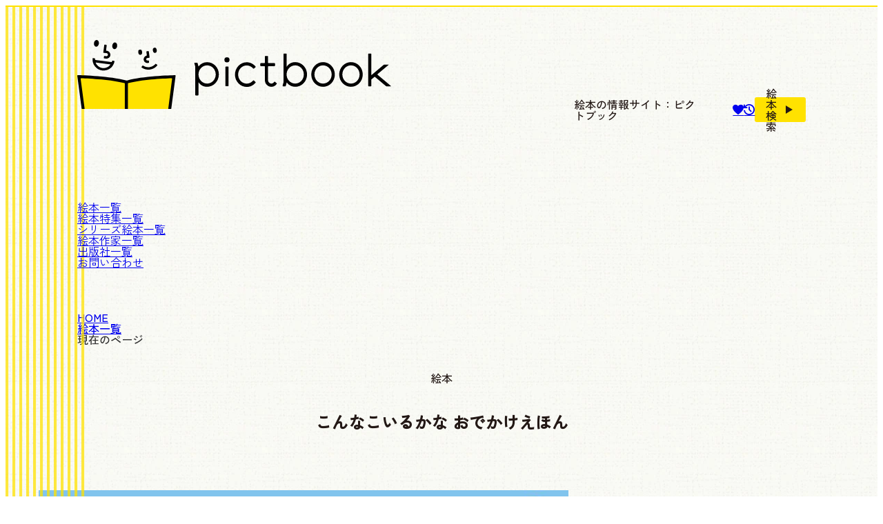

--- FILE ---
content_type: text/html; charset=UTF-8
request_url: https://pictbook.info/book/isbn-9784284001397/
body_size: 10150
content:
<!DOCTYPE html><html lang="ja"><head prefix="og:https://ogp.me/ns#"><meta charset="UTF-8"><meta name="viewport" content="width=device-width,initial-scale=1,minimum-scale=1"><meta name="format-detection" content="telephone=no"><title>絵本『こんなこいるかな おでかけえほん』の内容紹介（あらすじ・見開き掲載） - 有賀 忍 | 絵本屋ピクトブック</title><meta name="thumbnail" content="https://pictbook.info/wp-content/uploads/2024/04/6b5cca6f3c15f520c1c0ddc4d098e0d5-200x200.jpg"><meta name="description" content="持ち運びに便利なコンパクトサイズだから、移動中、待ち時間、旅行中などに最適！いやだいやだの「やだもん」、いたずらっこの「たずら」、くいしんぼうの「もぐもぐ」……「こんなこいるかな」の12人のなかまたちに、いつでもどこでも出会えます。"><link rel="canonical" href="https://pictbook.info/book/isbn-9784284001397/"><link rel="icon" href="https://pictbook.info/favicon.ico?ver=20250428" sizes="32x32"><link rel="icon" href="https://pictbook.info/favicon.svg?ver=20250428" type="image/svg+xml"><link rel="stylesheet" href="https://pictbook.info/css/book.css?ver=20250428"><script>
if ('serviceWorker' in navigator) {
navigator.serviceWorker.register('/sw.js');
}
</script><link rel="manifest" href="https://pictbook.info/pwa/manifest.json" crossorigin="use-credentials"><script defer type="text/javascript" src="https://pictbook.info/pwa/main.js?ver=20250428"></script><meta name="theme-color" content="#ffe200"><meta property="og:url" content="https://pictbook.info/book/isbn-9784284001397/"><meta property="og:type" content="book"><meta property="og:title" content="絵本『こんなこいるかな おでかけえほん』の内容紹介（あらすじ・見開き掲載） - 有賀 忍 | 絵本屋ピクトブック"><meta property="og:description" content="持ち運びに便利なコンパクトサイズだから、移動中、待ち時間、旅行中などに最適！いやだいやだの「やだもん」、いたずらっこの「たずら」、くいしんぼうの「もぐもぐ」……「こんなこいるかな」の12人のなかまたちに、いつでもどこでも出会えます。"><meta property="og:site_name" content="ピクトブック"><meta property="og:image" content="https://pictbook.info/image/ogp/book/2024/03/9784284001397.jpg"><meta property="fb:app_id" content="896459202622392"><meta name="twitter:card" content="summary_large_image"><meta name="twitter:site" content="@pictbook_info"><meta name="google-site-verification" content="648GnxCCUuPDQGK5oFpfO1uq1LQNeALfwOF70w1Db70"><script>
(function(w, d, s, l, i) {
w[l] = w[l] || [];
w[l].push({
'gtm.start': new Date().getTime(),
event: 'gtm.js'
});
var f = d.getElementsByTagName(s)[0],
j = d.createElement(s),
dl = l != 'dataLayer' ? '&l=' + l : '';
j.async = true;
j.src = 'https://www.googletagmanager.com/gtm.js?id=' + i + dl;
f.parentNode.insertBefore(j, f);
})(window, document, 'script', 'dataLayer', 'GTM-NQRTGML');
</script><script defer type="text/javascript" src="https://pictbook.info/js/search-menu-handler.js?ver=20250428"></script><script defer type="text/javascript" src="https://pictbook.info/js/lazyload-ads.js?ver=20250428"></script><script defer type="text/javascript" src="https://pictbook.info/js/accordion-handler.js?ver=20250428"></script><script defer type="text/javascript" src="https://pictbook.info/js/like-handler.js?ver=20250428"></script><script>
var fadeInEffectTargetSelectors = [
'.post-content :is(img, .is-provider-youtube iframe)',
'.post-card-content',
'.metacard-thumbnail',
];
</script><script defer type="text/javascript" src="https://pictbook.info/js/fade-in-effect.js?ver=20250428"></script><script>
var slideShineSettings = [{
target: '.affiliate_link_wrapper a',
},{
target: '.affiliate_link_flex_bottom a',
color: '158, 158, 158, 0.3',
}];
</script><script defer type="text/javascript" src="https://pictbook.info/js/slide-shine-animation.js?ver=20250428"></script><meta name='robots' content='max-image-preview:large' /></head><body><div id="container"><header><div id="main-header"><div id="header-primary"><div id="header-logo" data-en="© 2017-2026"><a href="https://pictbook.info/"><img class="eager-load" src="https://pictbook.info/image/logo.svg" alt="絵本屋ピクトブック | 絵本のポータルサイト" width="455.2" height="100"><svg xmlns="http://www.w3.org/2000/svg" width="455.2" height="100" viewBox="0 0 455.2 100"><rect width="100%" height="100%" fill="transparent"></rect></svg></a><span class="catch-copy dn1024">絵本の情報サイト：ピクトブック</span></div><div id="header-tools"><ul class="sns-link-list"><li class="sns-link like-link"><a class="hover-text over" aria-label="いいねリストを見る" href="https://pictbook.info/like/"><span class="icon-heart"></span></a></li><li class="sns-link browsing-history-link"><a class="hover-text over" aria-label="閲覧履歴を見る" href="https://pictbook.info/browsing-history/"><span class="icon-browsing-history"></span></a></li></ul><input type="checkbox" id="search-toggle-checkbox"><label for="search-toggle-checkbox" id="search-top-toggle" class="search-toggle-label"><span class="search-button"><span class="search-button-text">絵本検索</span></span><span class="icon-play"></span></label></div></div><div id="hamburger-menu"><input type="checkbox" id="menu-toggle-checkbox"><label for="menu-toggle-checkbox" id="menu-toggle-label"><span></span><span></span><span></span></label><nav id="header-menu"><ul><li class="first"><a href="https://pictbook.info/book/">絵本一覧<span data-en="BOOK LIST"></span></a></li><li class="dn1024 db700"><a href="https://pictbook.info/feature/">絵本特集一覧<span data-en="FEATURE LIST"></span></a></li><li><a href="https://pictbook.info/series/">シリーズ絵本一覧<span data-en="SERIES LIST"></span></a></li><li><a href="https://pictbook.info/author/">絵本作家一覧<span data-en="AUTHOR LIST"></span></a></li><li><a href="https://pictbook.info/publisher/">出版社一覧<span data-en="PUBLISHER LIST"></span></a></li><li class="dn db700"><a href="https://pictbook.info/column/">コラム記事一覧<span data-en="COLUMN LIST"></span></a></li><li class="dn db700"><a href="https://pictbook.info/about/">ピクトブックについて<span data-en="ABOUT pictbook"></span></a></li><li class="last"><a href="https://pictbook.info/inquiry/">お問い合わせ<span data-en="CONTACT FORM"></span></a></li></ul></nav></div></div><div id="search-area"><div id="search-area-inner"><section id="keyword-search-section" class="search-section"><div class="section-title"><label for="q">キーワード検索</label></div><form role="search" method="GET" class="search-box" action="https://pictbook.info/search/"><input type="search" name="q" id="q" value="" placeholder="キーワードから絵本を検索する"><button type="submit" class="submit-button"><span class="icon-search"></span><span>このキーワードで絵本を検索する</span></button></form><a id="real-time-search-link" href="https://pictbook.info/search/#real-time-search-keyword"><span class="icon-play"></span><span>リアルタイム検索キーワード</span></a><a id="popular-search-link" href="https://pictbook.info/search/#popular-search-keyword"><span class="icon-play"></span><span>検索回数の多いキーワード</span></a></section><section id="filter-search-section" class="search-section"><div class="section-title"><p>条件検索</p></div><form method="GET" name="book-search-form" class="search-box" action="https://pictbook.info/book/"><div class="select-box"><select name="age" title="絵本の対象年齢を選ぶ"><option value="all">すべての年齢</option><option value="baby">あかちゃん</option><option value="2-years-old">2歳</option><option value="3-years-old">3歳</option><option value="4-years-old">4歳</option><option value="5-years-old">5歳</option><option value="6-years-old">6歳</option><option value="7-years-old">7歳以上</option><option value="adult">大人</option></select><select name="season" title="絵本の対象季節を選ぶ"><option value="all">すべての季節</option><option value="spring">春</option><option value="summer">夏</option><option value="autumn">秋</option><option value="winter">冬</option></select><select name="genre" title="絵本の対象ジャンルを選ぶ"><option value="all">すべてのジャンル</option><option value="word-number">言葉・数字</option><option value="family">家族</option><option value="friend">友達</option><option value="body-health">体・健康</option><option value="vehicle">乗り物</option><option value="food-drink">食べ物・飲み物</option><option value="fantasy">ファンタジー</option><option value="nature-science">自然・科学</option><option value="work">仕事</option><option value="old-story-japan">日本の昔話・民話</option><option value="old-story-world">世界の昔話・民話</option><option value="trick">仕掛け</option><option value="english">英語</option></select><select name="order" title="絵本の検索結果に関する表示順を選ぶ"><option value="desc" selected>出版日が新しい順</option><option value="asc">出版日が古い順</option><option value="view">閲覧数が多い順</option></select></div><button type="submit" class="submit-button"><span class="icon-search"></span><span>この条件で絵本を検索する</span></button></form></section><section class="close-search-panel"><label for="search-toggle-checkbox" class="search-toggle-label"><span class="search-button">検索パネルを閉じる</span><span class="icon-play"></span></label></section></div></div><div id="search-area-outside"></div></header><div id="content-wrapper"><ol class="breadcrumb"><li><a href="https://pictbook.info/"><span>HOME</span></a></li><li><a href="https://pictbook.info/book/"><span>絵本一覧</span></a></li><li class="now"><span class="stema-regulation">現在のページ</span></li></ol><main><div class="article-title-wrapper"><p class="title-before">絵本</p><h1 id="single-title">こんなこいるかな おでかけえほん</h1></div><div class="post-top-wrapper"><div class="post-top"><figure class="main-img-wrapper"><img id="book-cover" class="main-img eager-load" src="https://pictbook.info/wp-content/uploads/2024/04/6b5cca6f3c15f520c1c0ddc4d098e0d5-768x806.jpg" width="768" height="806" alt="絵本「こんなこいるかな おでかけえほん」の表紙（詳細確認用）（中サイズ）" srcset="https://pictbook.info/wp-content/uploads/2024/04/6b5cca6f3c15f520c1c0ddc4d098e0d5-768x806.jpg 768w, https://pictbook.info/wp-content/uploads/2024/04/6b5cca6f3c15f520c1c0ddc4d098e0d5-550x577.jpg 550w" sizes="(max-width: 768px) 100vw, 768px"><svg xmlns="http://www.w3.org/2000/svg" width="768" height="806" viewBox="0 0 768 806"><rect width="100%" height="100%" fill="#eee"></rect></svg></figure><div class="post-description"><h2 class="about-ehon" data-views="218 views">この絵本について</h2><div class="post-description-inner"><table><tbody><tr class="description"><th scope="row">作</th><td><ul class="column"><li><a href="https://pictbook.info/author/ariga-shinobu/">有賀 忍</a></li></ul></td></tr></tbody><tbody><tr class="description"><th scope="row">出版社</th><td><a href="https://pictbook.info/publisher/nihon-tosho-center/">日本図書センター</a></td></tr><tr class="description"><th scope="row">出版年月日</th><td><time datetime="2024-03-21">2024.03.21</time></td></tr><tr class="description"><th scope="row">頁数</th><td>224ページ</td></tr><tr class="description"><th scope="row">定価</th><td><span class="yen">¥</span>1,540<span class="tax">（税込）</span></td></tr></tbody><tbody><tr class="description age"><th scope="row">対象年齢</th><td><ul class="slash"><li><a href="https://pictbook.info/book/?age=3-years-old">3歳</a></li><li><a href="https://pictbook.info/book/?age=4-years-old">4歳</a></li><li><a href="https://pictbook.info/book/?age=5-years-old">5歳</a></li></ul><span class="more">〜</span></td></tr></tbody><tbody><tr class="description"><th scope="row">シリーズ</th><td><ul class="column"><li><a class="series" href="https://pictbook.info/series/konnako-irukana/">こんなこいるかな</a></li></ul></td></tr></tbody><tbody class="isbn_13"><tr class="description"><th scope="row">ISBN</th><td>978-4-284-00139-7</td></tr></tbody></table></div><div class="affiliate_link_flex_base main"><div class="affiliate_link_wrapper "><a id="amazon_link_single_top_ufr" class="amazon " href="https://www.amazon.co.jp/dp/4284001396?tag=pictbook_info-22" target="_blank" rel="sponsored noopener"><div class="affiliate_link_main"><span class="icon-amazon"></span><span class="text-amazon">この絵本をAmazonで見る</span></div></a></div><div class="affiliate_link_wrapper "><a id="rakuten_link_single_top_ufr" class="rakuten " href="https://hb.afl.rakuten.co.jp/hgc/1b544cbf.aa15a9a4.1b544cc0.25ab9d3a/?pc=https%3A%2F%2Fsearch.rakuten.co.jp%2Fsearch%2Fmall%2F9784284001397%2F%3Fs%3D5" target="_blank" rel="sponsored noopener"><div class="affiliate_link_main"><span class="icon-rakuten"></span><span class="text-rakuten">この絵本を楽天市場で見る</span></div></a></div></div><div class="like-button"><label class="like-toggle-label" aria-label="いいねボタン"><input type="checkbox" class="like-toggle-checkbox" data-like-isbn="9784284001397"><div class="icon-wrapper"><span class="icon-heart"></span><span class="like-count display-none">0</span></div><span class="text"><span class="add">リストに追加する</span></span></label><p class="note"><span class="icon-heart"></span>会員登録不要です。クリックするだけでお気に入りや欲しい絵本を後で確認できます。</p><a class="like-link display-none" href="https://pictbook.info/like/" rel="nofollow"><span class="icon-play"></span><span>いいねリストを見る</span></a></div>                </div></div></div><div class="post-content narrow-content"><h2 class="review">この絵本の<ruby>内容紹介<rp>（</rp><rt>あらすじ</rt><rp>）</rp></ruby></h2><p>持ち運びに便利なコンパクトサイズだから、移動中、待ち時間、旅行中などに最適！<br>いやだいやだの「やだもん」、いたずらっこの「たずら」、くいしんぼうの「もぐもぐ」……「こんなこいるかな」の12人のなかまたちに、いつでもどこでも出会えます。</p><figure><img loading="lazy" decoding="async" src="https://pictbook.info/wp-content/uploads/2024/04/ff05dae86df25c10c026143521eef980-1200x616.jpg" alt="絵本「こんなこいるかな おでかけえほん」の中面" width="1200" height="616" class="alignnone size-large wp-image-378134" srcset="https://pictbook.info/wp-content/uploads/2024/04/ff05dae86df25c10c026143521eef980-1200x616.jpg 1200w, https://pictbook.info/wp-content/uploads/2024/04/ff05dae86df25c10c026143521eef980-550x282.jpg 550w, https://pictbook.info/wp-content/uploads/2024/04/ff05dae86df25c10c026143521eef980-768x394.jpg 768w" sizes="auto, (max-width: 1200px) 100vw, 1200px" /></figure><figure><img loading="lazy" decoding="async" src="https://pictbook.info/wp-content/uploads/2024/04/ac82a63152813925bba5a3309895c43c-1200x618.jpg" alt="絵本「こんなこいるかな おでかけえほん」の中面2" width="1200" height="618" class="alignnone size-large wp-image-378135" srcset="https://pictbook.info/wp-content/uploads/2024/04/ac82a63152813925bba5a3309895c43c-1200x618.jpg 1200w, https://pictbook.info/wp-content/uploads/2024/04/ac82a63152813925bba5a3309895c43c-550x283.jpg 550w, https://pictbook.info/wp-content/uploads/2024/04/ac82a63152813925bba5a3309895c43c-768x396.jpg 768w" sizes="auto, (max-width: 1200px) 100vw, 1200px" /></figure><figure><img loading="lazy" decoding="async" src="https://pictbook.info/wp-content/uploads/2024/04/3bc1757e81032e73f0b1603adab330b3-1200x618.jpg" alt="絵本「こんなこいるかな おでかけえほん」の中面3" width="1200" height="618" class="alignnone size-large wp-image-378136" srcset="https://pictbook.info/wp-content/uploads/2024/04/3bc1757e81032e73f0b1603adab330b3-1200x618.jpg 1200w, https://pictbook.info/wp-content/uploads/2024/04/3bc1757e81032e73f0b1603adab330b3-550x283.jpg 550w, https://pictbook.info/wp-content/uploads/2024/04/3bc1757e81032e73f0b1603adab330b3-768x396.jpg 768w" sizes="auto, (max-width: 1200px) 100vw, 1200px" /></figure><figure><img loading="lazy" decoding="async" src="https://pictbook.info/wp-content/uploads/2024/04/48ce3510349fa951834ea14d6b5e4df8-1200x618.jpg" alt="絵本「こんなこいるかな おでかけえほん」の中面4" width="1200" height="618" class="alignnone size-large wp-image-378137" srcset="https://pictbook.info/wp-content/uploads/2024/04/48ce3510349fa951834ea14d6b5e4df8-1200x618.jpg 1200w, https://pictbook.info/wp-content/uploads/2024/04/48ce3510349fa951834ea14d6b5e4df8-550x283.jpg 550w, https://pictbook.info/wp-content/uploads/2024/04/48ce3510349fa951834ea14d6b5e4df8-768x396.jpg 768w" sizes="auto, (max-width: 1200px) 100vw, 1200px" /></figure><figure><img loading="lazy" decoding="async" src="https://pictbook.info/wp-content/uploads/2024/04/3300b2facd98847b376fe95d5a0114c1-1200x618.jpg" alt="絵本「こんなこいるかな おでかけえほん」の中面5" width="1200" height="618" class="alignnone size-large wp-image-378138" srcset="https://pictbook.info/wp-content/uploads/2024/04/3300b2facd98847b376fe95d5a0114c1-1200x618.jpg 1200w, https://pictbook.info/wp-content/uploads/2024/04/3300b2facd98847b376fe95d5a0114c1-550x283.jpg 550w, https://pictbook.info/wp-content/uploads/2024/04/3300b2facd98847b376fe95d5a0114c1-768x396.jpg 768w" sizes="auto, (max-width: 1200px) 100vw, 1200px" /></figure><figure><img loading="lazy" decoding="async" src="https://pictbook.info/wp-content/uploads/2024/04/94534bf570d980631bf6dca6ceb9af37-1200x618.jpg" alt="絵本「こんなこいるかな おでかけえほん」の中面6" width="1200" height="618" class="alignnone size-large wp-image-378139" srcset="https://pictbook.info/wp-content/uploads/2024/04/94534bf570d980631bf6dca6ceb9af37-1200x618.jpg 1200w, https://pictbook.info/wp-content/uploads/2024/04/94534bf570d980631bf6dca6ceb9af37-550x283.jpg 550w, https://pictbook.info/wp-content/uploads/2024/04/94534bf570d980631bf6dca6ceb9af37-768x396.jpg 768w" sizes="auto, (max-width: 1200px) 100vw, 1200px" /></figure><figure><img loading="lazy" decoding="async" src="https://pictbook.info/wp-content/uploads/2024/04/cdcb5150af80ccc16888063d9b5a220f-1200x621.jpg" alt="絵本「こんなこいるかな おでかけえほん」の中面7" width="1200" height="621" class="alignnone size-large wp-image-378140" srcset="https://pictbook.info/wp-content/uploads/2024/04/cdcb5150af80ccc16888063d9b5a220f-1200x621.jpg 1200w, https://pictbook.info/wp-content/uploads/2024/04/cdcb5150af80ccc16888063d9b5a220f-550x285.jpg 550w, https://pictbook.info/wp-content/uploads/2024/04/cdcb5150af80ccc16888063d9b5a220f-768x397.jpg 768w" sizes="auto, (max-width: 1200px) 100vw, 1200px" /></figure><figure><img loading="lazy" decoding="async" src="https://pictbook.info/wp-content/uploads/2024/04/a0bf6f7770760b41468bc526b23307b0-1200x617.jpg" alt="絵本「こんなこいるかな おでかけえほん」の中面8" width="1200" height="617" class="alignnone size-large wp-image-378141" srcset="https://pictbook.info/wp-content/uploads/2024/04/a0bf6f7770760b41468bc526b23307b0-1200x617.jpg 1200w, https://pictbook.info/wp-content/uploads/2024/04/a0bf6f7770760b41468bc526b23307b0-550x283.jpg 550w, https://pictbook.info/wp-content/uploads/2024/04/a0bf6f7770760b41468bc526b23307b0-768x395.jpg 768w" sizes="auto, (max-width: 1200px) 100vw, 1200px" /></figure></div><div class="adsense-wrapper"><a href="https://gomi-calendar.com/" target="_blank" rel="noopener nofollow" style="display: block; width: fit-content; margin: auto;"><img loading="lazy" decoding="async" src="https://pictbook.info/image/ad/gomi-calendar.com/pc.jpg" width="1200" height="509" alt="ごみカレンダー.com｜ごみ収集日をサクッと確認！" srcset="https://pictbook.info/image/ad/gomi-calendar.com/pc.jpg 1200w, https://pictbook.info/image/ad/gomi-calendar.com/mobile.jpg 1024w" sizes="(max-width: 1200px) 100vw, 1200px" style="width: auto; max-width: 100%; height: auto; max-height: min(24rem, 80vh); border-radius: var(--border-radius);"></a></div><div class="single-meta-wrapper push-notification-wrap"><div class="single-meta grid"><div class="metacard-thumbnail"><div class="inner-content"><figure class="img"><img loading="lazy" src="https://pictbook.info/wp-content/uploads/2024/04/6b5cca6f3c15f520c1c0ddc4d098e0d5-550x577.jpg" width="550" height="577" alt="絵本「こんなこいるかな おでかけえほん」の表紙（全体把握用）（中サイズ）"></figure><div class="like-button"><label class="like-toggle-label" aria-label="いいねボタン"><input type="checkbox" class="like-toggle-checkbox" data-like-isbn="9784284001397"><div class="icon-wrapper"><span class="icon-heart"></span><span class="like-count display-none">0</span></div><span class="text"><span class="add">リストに追加する</span></span></label><p class="note"><span class="icon-heart"></span>会員登録不要です。クリックするだけでお気に入りや欲しい絵本を後で確認できます。</p><a class="like-link display-none" href="https://pictbook.info/like/" rel="nofollow"><span class="icon-play"></span><span>いいねリストを見る</span></a></div></div></div><div class="affiliate_link_flex_bottom_wrapper"><h2 class="heading">この絵本をオンライン書店で購入する</h2><div class="affiliate-bottom"><ul class="affiliate_link_flex_bottom"><li><a id="amazon_link_single_bottom_ufr" href="https://www.amazon.co.jp/dp/4284001396?tag=pictbook_info-22" target="_blank" rel="sponsored noopener"><img loading="lazy" decoding="async" src="https://pictbook.info/image/other-logo/amazon.svg" alt="Amazonで絵本『こんなこいるかな おでかけえほん』を購入する" width="332.168" height="100"></a></li><li><a id="rakuten_link_single_bottom_ufr" href="https://hb.afl.rakuten.co.jp/hgc/1b544cbf.aa15a9a4.1b544cc0.25ab9d3a/?pc=https%3A%2F%2Fsearch.rakuten.co.jp%2Fsearch%2Fmall%2F9784284001397%2F%3Fs%3D5" target="_blank" rel="sponsored noopener"><img loading="lazy" decoding="async" src="https://pictbook.info/image/other-logo/rakuten.svg" alt="楽天市場で絵本『こんなこいるかな おでかけえほん』を購入する" width="336.031" height="100"></a></li><li><a id="yahoo_link_single_bottom_ufr" href="//ck.jp.ap.valuecommerce.com/servlet/referral?sid=3609668&pid=889668410&vc_url=https%3A%2F%2Fshopping.yahoo.co.jp%2Fsearch%3Fcid%3D10002%26p%3D9784284001397" target="_blank" rel="sponsored noopener"><img loading="lazy" decoding="async" src="https://pictbook.info/image/other-logo/yahoo.svg" alt="ヤフーショッピングで絵本『こんなこいるかな おでかけえほん』を購入する" width="397.2" height="100"></a></li><li><a id="ehonnavi_link_single_bottom_ufr" href="https://px.a8.net/svt/ejp?a8mat=3HCANV+6XGN8Y+3KRU+BW0YB&a8ejpredirect=https%3A%2F%2Fwww.ehonnavi.net%2Fisbn%2F9784284001397%2F" target="_blank" rel="sponsored noopener"><img loading="lazy" decoding="async" src="https://pictbook.info/image/other-logo/ehonnavi.svg" alt="絵本ナビで絵本『こんなこいるかな おでかけえほん』を購入する" width="523.3" height="100"></a></li><li><a id="kinokuniya_link_single_bottom_ufr" href="//ck.jp.ap.valuecommerce.com/servlet/referral?sid=3609668&pid=889001592&vc_url=https%3A%2F%2Fwww.kinokuniya.co.jp%2Ff%2Fdsg-01-9784284001397" target="_blank" rel="sponsored noopener"><img loading="lazy" decoding="async" src="https://pictbook.info/image/other-logo/kinokuniya.svg" alt="紀伊國屋書店で絵本『こんなこいるかな おでかけえほん』を購入する" width="627.806" height="100"></a></li><li><a id="towerrecords_link_single_bottom_ufr" href="//ck.jp.ap.valuecommerce.com/servlet/referral?sid=3609668&pid=889001680&vc_url=https%3A%2F%2Ftower.jp%2Fsearch%2Fitem%2F9784284001397" target="_blank" rel="sponsored noopener"><img loading="lazy" decoding="async" src="https://pictbook.info/image/other-logo/towerrecords.svg" alt="タワーレコードで絵本『こんなこいるかな おでかけえほん』を購入する" width="377.6" height="100"></a></li><li><a id="mercari_link_single_bottom_ufr" href="https://px.a8.net/svt/ejp?a8mat=44Z37H+71MOHE+5LNQ+BW0YB&a8ejpredirect=https%3A%2F%2Fjp.mercari.com%2Fsearch%3Fkeyword%3D%E3%81%93%E3%82%93%E3%81%AA%E3%81%93%E3%81%84%E3%82%8B%E3%81%8B%E3%81%AA+%E3%81%8A%E3%81%A7%E3%81%8B%E3%81%91%E3%81%88%E3%81%BB%E3%82%93" target="_blank" rel="sponsored noopener"><img loading="lazy" decoding="async" src="https://pictbook.info/image/other-logo/mercari.svg" alt="メルカリで絵本『こんなこいるかな おでかけえほん』を購入する" width="399.6" height="100"></a></li></ul></div></div><div class="author-information-contents accordion-wrapper"><h2 class="heading">この絵本の著者等について</h2><div id="jsAccordion-author-information" class="content-wrapper accordion-mobile-only"><div class="content"><h3 class="title"><span class="type">作：</span><span class="name">有賀 忍<span class="inline-block">（ありが しのぶ）</span></span></h3><p class="text">満州〔現中国東北部〕生まれ、信州育ち。伊那町と藤沢村で幼少年期を過ごす。学習院大学、日本デザインスクール卒業。板を彫り描く〔板絵〕でタブローを制作。東京都美術館で開催されるナイーブアートの展覧会、現代童画展には1976年の第1回展より出品。テーマは一貫して「懐郷の詩」、懐かしい心の故郷を描き続ける。</p><a href="https://pictbook.info/author/ariga-shinobu/"><span class="icon-play"></span>作品一覧を見る</a></div></div><input id="author-information-check" data-accordion="jsAccordion-author-information" class="accordion-check" type="checkbox"><div class="accordion-label-wrapper"><label class="accordion-label" for="author-information-check"><span class="icon-play"></span>すべて表示する</label></div></div><div class="content-tag"><h2 class="heading">この絵本の関連タグ一覧</h2><ul class="link"><li><a href="https://pictbook.info/book/?age=3-years-old"><span class="hashtag">#</span>3歳</a></li><li><a href="https://pictbook.info/book/?age=4-years-old"><span class="hashtag">#</span>4歳</a></li><li><a href="https://pictbook.info/book/?age=5-years-old"><span class="hashtag">#</span>5歳</a></li><li><a href="https://pictbook.info/author/ariga-shinobu/"><span class="hashtag">#</span>有賀 忍</a></li><li><a href="https://pictbook.info/publisher/nihon-tosho-center/"><span class="hashtag">#</span>日本図書センター</a></li><li><a class="series" href="https://pictbook.info/series/konnako-irukana/"><span class="hashtag">#シリーズ：</span>こんなこいるかな</a></li><li><a class="official" href="https://www.nihontosho.co.jp/book/b641272.html" target="_blank" rel="noopener"><span class="hashtag">#</span>公式サイト<span class="icon-external-link"></span></a></li></ul></div></div></div><div class="share-link"><h2 class="heading">＼ この絵本をシェアする ／</h2><ul class="link"><li><a class="share-button hover-text under" aria-label="X(Twitter)にポスト" href="https://x.com/intent/post?text=%E3%81%93%E3%82%93%E3%81%AA%E3%81%93%E3%81%84%E3%82%8B%E3%81%8B%E3%81%AA+%E3%81%8A%E3%81%A7%E3%81%8B%E3%81%91%E3%81%88%E3%81%BB%E3%82%93&url=https%3A%2F%2Fpictbook.info%2Fbook%2Fisbn-9784284001397%2F%3Futm_source%3Dx%26utm_medium%3Dsocial%26utm_campaign%3Dshare-link&hashtags=%E3%83%94%E3%82%AF%E3%83%88%E3%83%96%E3%83%83%E3%82%AF" rel="nofollow noopener noreferrer" target="_blank"><span class="icon-x"></span></a></li><li><a class="share-button hover-text under" aria-label="Facebookに投稿" href="https://www.facebook.com/sharer/sharer.php?u=https%3A%2F%2Fpictbook.info%2Fbook%2Fisbn-9784284001397%2F%3Futm_source%3Dfacebook%26utm_medium%3Dsocial%26utm_campaign%3Dshare-link&hashtag=%23%E3%83%94%E3%82%AF%E3%83%88%E3%83%96%E3%83%83%E3%82%AF" rel="nofollow noopener noreferrer" target="_blank"><span class="icon-facebook"></span></a></li><li><a class="share-button hover-text under" aria-label="LINEでメッセージを送る" href="https://line.me/R/share?text=%E3%81%93%E3%82%93%E3%81%AA%E3%81%93%E3%81%84%E3%82%8B%E3%81%8B%E3%81%AA+%E3%81%8A%E3%81%A7%E3%81%8B%E3%81%91%E3%81%88%E3%81%BB%E3%82%93%0D%0Ahttps%3A%2F%2Fpictbook.info%2Fbook%2Fisbn-9784284001397%2F%3Futm_source%3Dline%26utm_medium%3Dsocial%26utm_campaign%3Dshare-link" rel="nofollow noopener noreferrer" target="_blank"><span class="icon-line"></span></a></li><li><a class="share-button hover-text under" aria-label="はてなブックマークに登録" href="https://b.hatena.ne.jp/entry/https%3A%2F%2Fpictbook.info%2Fbook%2Fisbn-9784284001397%2F%3Futm_source%3Dhatena%26utm_medium%3Dsocial%26utm_campaign%3Dshare-link" rel="nofollow noopener noreferrer" target="_blank"><span class="icon-hatenabookmark"></span></a></li><li><a class="share-button hover-text under" aria-label="Pinterestに画像を保存" href="https://pinterest.com/pin/create/button/?url=https%3A%2F%2Fpictbook.info%2Fbook%2Fisbn-9784284001397%2F%3Futm_source%3Dpinterest%26utm_medium%3Dsocial%26utm_campaign%3Dshare-link&media=https%3A%2F%2Fpictbook.info%2Fwp-content%2Fuploads%2F2024%2F04%2F6b5cca6f3c15f520c1c0ddc4d098e0d5-1200x1259.jpg&description=%E3%81%93%E3%82%93%E3%81%AA%E3%81%93%E3%81%84%E3%82%8B%E3%81%8B%E3%81%AA+%E3%81%8A%E3%81%A7%E3%81%8B%E3%81%91%E3%81%88%E3%81%BB%E3%82%93" rel="nofollow noopener noreferrer" target="_blank"><span class="icon-pinterest"></span></a></li><li><a class="share-button hover-text under" aria-label="QRコードを表示・保存" href="https://pictbook.info/qr-code/?url=https%3A%2F%2Fpictbook.info%2Fbook%2Fisbn-9784284001397%2F" rel="noopener noreferrer" target="_blank"><span class="icon-qr-code"></span></a></li></ul></div><div class="related-info-title"><p class="sub">シリーズ絵本</p><div class="main"><h2>こんなこいるかな</h2></div><span class="handwriting" data-en="PICTURE BOOK SERIES"></span></div><ul class="related-article-wrapper column"><li class="post-card-content nlink"><a href="https://pictbook.info/book/isbn-9784284203142/" class="post-card"><div class="post-card-inner"><figure class="thumbnail_img"><img loading="lazy" src="https://pictbook.info/wp-content/uploads/2021/06/302a0a231d94448d063d99f107fc2109-200x200.jpg" width="200" height="200" alt="絵本「いやだ いやだの やだもん」の表紙（サムネイル）"></figure><div class="post-card-text"><div class="post-card-text-inner"><h3 class="title">いやだ いやだの やだもん</h3><div class="metadata"><span>有賀 忍</span><span>日本図書センター</span><div class="target-age"><span>対象年齢：3歳 〜 5歳以上</span></div></div></div><div><div class="view-more only"><span class="view-more-main"><span class="icon-play"></span></span></div></div></div></div></a></li><li class="post-card-content nlink"><a href="https://pictbook.info/book/isbn-9784284203159/" class="post-card"><div class="post-card-inner"><figure class="thumbnail_img"><img loading="lazy" src="https://pictbook.info/wp-content/uploads/2021/06/b6bf888497049da7ac43adb71a658117-200x200.jpg" width="200" height="200" alt="絵本「こわがりやの ぶるる」の表紙（サムネイル）"></figure><div class="post-card-text"><div class="post-card-text-inner"><h3 class="title">こわがりやの ぶるる</h3><div class="metadata"><span>有賀 忍</span><span>日本図書センター</span><div class="target-age"><span>対象年齢：3歳 〜 5歳以上</span></div></div></div><div><div class="view-more only"><span class="view-more-main"><span class="icon-play"></span></span></div></div></div></div></a></li></ul><div class="more-link-box-wrapper"><div class="more-link-box"><a href="https://pictbook.info/series/konnako-irukana/"><span class="icon-play"></span>このシリーズをもっと見る</a></div></div></main><aside><div class="adsense-wrapper"><!-- pb-display-ad --><ins class="adsbygoogle"style="display:block"data-ad-client="ca-pub-2796230267696993"data-ad-slot="2349733185"data-ad-format="auto"data-full-width-responsive="true"></ins></div><div class="related-info-title"><div class="main"><p>こちらの絵本もおすすめ！</p></div><span class="handwriting" data-en="RECOMMENDED"></span></div><ul class="post-card-wrapper default"><li class="post-card-content default"><a href="https://pictbook.info/book/isbn-9784434371844/" class="post-card"><div class="post-card-inner"><figure class="thumbnail_img"><img loading="lazy" src="https://pictbook.info/wp-content/uploads/2026/01/a352d50c6ccb4e8bf2e5c353f26e3a11-200x200.jpg" width="200" height="200" alt="絵本「タクとトーイとひかるさかな」の表紙（サムネイル）"></figure><div class="post-card-text"><div class="post-card-text-inner"><span class="supplement this-month">今月新刊</span><p class="title">タクとトーイとひかるさかな</p><div class="metadata"><span>よしみ ふみえ</span><span>みらいパブリッシング</span><div class="target-age"><span>対象年齢：5歳 〜 7歳以上</span></div></div></div><div><div class="view-more only"><span class="view-more-main"><span class="icon-play"></span></span></div></div></div></div></a></li><li class="post-card-content default"><a href="https://pictbook.info/book/isbn-9784434371790/" class="post-card"><div class="post-card-inner"><figure class="thumbnail_img"><img loading="lazy" src="https://pictbook.info/wp-content/uploads/2026/01/1b0e0ba25ee65c82e90dc034e59bec63-200x200.jpg" width="200" height="200" alt="絵本「マカとロンとおおきなアイスクリーム」の表紙（サムネイル）"></figure><div class="post-card-text"><div class="post-card-text-inner"><span class="supplement this-month">今月新刊</span><p class="title">マカとロンとおおきなアイスクリーム</p><div class="metadata"><span>ひびちょん</span><span>みらいパブリッシング</span><div class="target-age"><span>対象年齢：3歳 〜 5歳以上</span></div></div></div><div><div class="view-more only"><span class="view-more-main"><span class="icon-play"></span></span></div></div></div></div></a></li><li class="post-card-content default"><a href="https://pictbook.info/book/isbn-9784434371011/" class="post-card"><div class="post-card-inner"><figure class="thumbnail_img"><img loading="lazy" src="https://pictbook.info/wp-content/uploads/2026/01/ae78cc92dbc07306ab849e3e9ef5981e-200x200.jpg" width="200" height="200" alt="絵本「こわいこわくない」の表紙（サムネイル）"></figure><div class="post-card-text"><div class="post-card-text-inner"><span class="supplement this-month">今月新刊</span><p class="title">こわいこわくない</p><div class="metadata"><span>いしば しゅうすけ</span><span>みらいパブリッシング</span><div class="target-age"><span>対象年齢：4歳 〜 6歳以上</span></div></div></div><div><div class="view-more only"><span class="view-more-main"><span class="icon-play"></span></span></div></div></div></div></a></li><li class="post-card-content default"><a href="https://pictbook.info/book/isbn-9784864842099/" class="post-card"><div class="post-card-inner"><figure class="thumbnail_img"><img loading="lazy" src="https://pictbook.info/wp-content/uploads/2025/11/dd9b7936874a3c101a69896eecf817f0-200x200.jpg" width="200" height="200" alt="絵本「はじめてみなきゃ わからない！」の表紙（サムネイル）"></figure><div class="post-card-text"><div class="post-card-text-inner"><span class="supplement this-month">今月新刊</span><p class="title">はじめてみなきゃ わからない！</p><div class="metadata"><span>アンドレア・ベイティー</span><span>絵本塾出版</span><div class="target-age"><span>対象年齢：3歳 〜 5歳以上</span></div></div></div><div><div class="view-more only"><span class="view-more-main"><span class="icon-play"></span></span></div></div></div></div></a></li><li class="post-card-content default"><a href="https://pictbook.info/book/isbn-9784776411741/" class="post-card"><div class="post-card-inner"><figure class="thumbnail_img"><img loading="lazy" src="https://pictbook.info/wp-content/uploads/2026/01/663378d85403cf704ebc0592390c05ad-200x200.jpg" width="200" height="200" alt="絵本「ゆらゆらなじかん」の表紙（サムネイル）"></figure><div class="post-card-text"><div class="post-card-text-inner"><span class="supplement this-month">今月新刊</span><p class="title">ゆらゆらなじかん</p><div class="metadata"><span>クレア・ヘレン・ウェルシュ</span><span>BL出版</span><div class="target-age"><span>対象年齢：3歳 〜 5歳以上</span></div></div></div><div><div class="view-more only"><span class="view-more-main"><span class="icon-play"></span></span></div></div></div></div></a></li><li class="post-card-content default"><a href="https://pictbook.info/book/isbn-9784434371783/" class="post-card"><div class="post-card-inner"><figure class="thumbnail_img"><img loading="lazy" src="https://pictbook.info/wp-content/uploads/2026/01/87a2c92eac247d6d64d6ba672ef80f67-200x200.jpg" width="200" height="200" alt="絵本「いたいの かゆいの ぬりセイバー！」の表紙（サムネイル）"></figure><div class="post-card-text"><div class="post-card-text-inner"><span class="supplement this-month">今月新刊</span><p class="title">いたいの かゆいの ぬりセイバー！</p><div class="metadata"><span>しおみ ゆき</span><span>みらいパブリッシング</span><div class="target-age"><span>対象年齢：3歳 〜 5歳以上</span></div></div></div><div><div class="view-more only"><span class="view-more-main"><span class="icon-play"></span></span></div></div></div></div></a></li><li class="post-card-content default"><a href="https://pictbook.info/book/isbn-9784434371028/" class="post-card"><div class="post-card-inner"><figure class="thumbnail_img"><img loading="lazy" src="https://pictbook.info/wp-content/uploads/2026/01/d41cf126bcb220cf02327da17b099f35-200x200.jpg" width="200" height="200" alt="絵本「おばけのアッシー」の表紙（サムネイル）"></figure><div class="post-card-text"><div class="post-card-text-inner"><span class="supplement this-month">今月新刊</span><p class="title">おばけのアッシー</p><div class="metadata"><span>きのした みわ</span><span>みらいパブリッシング</span><div class="target-age"><span>対象年齢：4歳 〜 6歳以上</span></div></div></div><div><div class="view-more only"><span class="view-more-main"><span class="icon-play"></span></span></div></div></div></div></a></li><li class="post-card-content default"><a href="https://pictbook.info/book/isbn-9784198661427/" class="post-card"><div class="post-card-inner"><figure class="thumbnail_img"><img loading="lazy" src="https://pictbook.info/wp-content/uploads/2026/01/7cae66ae7713cb894b38b62635184cd0-200x200.jpg" width="200" height="200" alt="絵本「きょうおかいものにいったらね」の表紙（サムネイル）"></figure><div class="post-card-text"><div class="post-card-text-inner"><span class="supplement this-month">今月新刊</span><p class="title">きょうおかいものにいったらね</p><div class="metadata"><span>マイケル・ローゼン</span><span>徳間書店</span><div class="target-age"><span>対象年齢：3歳 〜 5歳以上</span></div></div></div><div><div class="view-more only"><span class="view-more-main"><span class="icon-play"></span></span></div></div></div></div></a></li><li class="post-card-content default"><a href="https://pictbook.info/book/isbn-9784198661410/" class="post-card"><div class="post-card-inner"><figure class="thumbnail_img"><img loading="lazy" src="https://pictbook.info/wp-content/uploads/2026/01/9c9bcbcf722db442762bda82b2eb41fe-200x200.jpg" width="200" height="200" alt="絵本「オイチーニ、パスタ！」の表紙（サムネイル）"></figure><div class="post-card-text"><div class="post-card-text-inner"><span class="supplement this-month">今月新刊</span><p class="title">オイチーニ、パスタ！</p><div class="metadata"><span>フェリーチェ・アレーナ</span><span>徳間書店</span><div class="target-age"><span>対象年齢：3歳 〜 5歳以上</span></div></div></div><div><div class="view-more only"><span class="view-more-main"><span class="icon-play"></span></span></div></div></div></div></a></li><li class="post-card-content default"><a href="https://pictbook.info/book/isbn-9784140361689/" class="post-card"><div class="post-card-inner"><figure class="thumbnail_img"><img loading="lazy" src="https://pictbook.info/wp-content/uploads/2026/01/2815d95e5790e09ce915b9396b9bd4dc-200x200.jpg" width="200" height="200" alt="絵本「からくさようちえん いぬはりこくんのたからさがし」の表紙（サムネイル）"></figure><div class="post-card-text"><div class="post-card-text-inner"><span class="supplement this-month">今月新刊</span><p class="title">からくさようちえん いぬはりこくんのたからさがし</p><div class="metadata"><span>かのう かりん</span><span>NHK出版</span><div class="target-age"><span>対象年齢：3歳 〜 5歳以上</span></div></div></div><div><div class="view-more only"><span class="view-more-main"><span class="icon-play"></span></span></div></div></div></div></a></li><li class="post-card-content default"><a href="https://pictbook.info/book/isbn-9784569882505/" class="post-card"><div class="post-card-inner"><figure class="thumbnail_img"><img loading="lazy" src="https://pictbook.info/wp-content/uploads/2026/01/0d904fbfb7a61235b5d097f33f5c2e95-200x200.jpg" width="200" height="200" alt="絵本「パンズー」の表紙（サムネイル）"></figure><div class="post-card-text"><div class="post-card-text-inner"><span class="supplement this-month">今月新刊</span><p class="title">パンズー</p><div class="metadata"><span>misato.</span><span>PHP研究所</span><div class="target-age"><span>対象年齢：4歳 〜 6歳以上</span></div></div></div><div><div class="view-more only"><span class="view-more-main"><span class="icon-play"></span></span></div></div></div></div></a></li><li class="post-card-content default"><a href="https://pictbook.info/book/isbn-9784434371165/" class="post-card"><div class="post-card-inner"><figure class="thumbnail_img"><img loading="lazy" src="https://pictbook.info/wp-content/uploads/2026/01/220ac7eab886ad1f3069f2b4561804a5-200x200.jpg" width="200" height="200" alt="絵本「カイカイじまのだいはっけん」の表紙（サムネイル）"></figure><div class="post-card-text"><div class="post-card-text-inner"><span class="supplement this-month">今月新刊</span><p class="title">カイカイじまのだいはっけん</p><div class="metadata"><span>ぬくい あきえ</span><span>みらいパブリッシング</span><div class="target-age"><span>対象年齢：3歳 〜 5歳以上</span></div></div></div><div><div class="view-more only"><span class="view-more-main"><span class="icon-play"></span></span></div></div></div></div></a></li></ul><div class="more-link-box-wrapper"><div class="more-link-box"><a href="https://pictbook.info/book/"><span class="icon-play"></span>絵本をもっと見る</a></div></div></aside></div><footer><div id="footer"><div class="footer-content"><div class="logo-section"><a href="https://pictbook.info/"><img loading="lazy" decoding="async" src="https://pictbook.info/image/logo.svg" alt="絵本屋ピクトブック | 絵本のポータルサイト" width="455.2" height="100"></a><ul class="sns-link-list"><li class="sns-link facebook"><a aria-label="Facebookへのリンクボタン" href="https://www.facebook.com/pictbook.info" rel="noopener" target="_blank"><span class="icon-facebook"></span></a></li><li class="sns-link x"><a aria-label="X（旧Twitter）へのリンクボタン" href="https://x.com/pictbook_info" rel="noopener" target="_blank"><span class="icon-x"></span></a></li></ul></div><div class="message-section"><p>はっきり言ってこの本屋、本を売りません。素敵な絵本を棚に並べたと思ったら、気が向いたときにひょいっと取り出し、どんな絵本か紹介します。</p><p>本を売らない気まぐれ絵本屋ピクトブックです。素敵な絵本ライフを過ごすためのお手伝いをいたします。</p></div></div><div class="navigation-wrapper"><ul class="navigation"><li><a href="https://pictbook.info/">ホーム</a></li><li><a href="https://pictbook.info/book/">絵本一覧</a></li><li><a href="https://pictbook.info/feature/">絵本特集一覧</a></li><li><a href="https://pictbook.info/series/">シリーズ絵本一覧</a></li><li><a href="https://pictbook.info/author/">絵本作家一覧</a></li><li><a href="https://pictbook.info/publisher/">出版社一覧</a></li><li><a href="https://pictbook.info/column/">コラム記事一覧</a></li><li><a href="https://pictbook.info/search/">キーワード検索</a></li><li><a href="https://pictbook.info/like/">いいねリスト</a></li><li><a href="https://pictbook.info/browsing-history/">閲覧履歴</a></li><li><a href="https://pictbook.info/about/">ピクトブックについて</a></li><li><a href="https://pictbook.info/inquiry/">お問い合わせ</a></li><li><a href="https://pictbook.info/inquiry-kenpon/">献本受付のご案内</a></li><li><a href="https://pictbook.info/advertisement/">広告掲載のご案内</a></li><li><a href="https://pictbook.info/terms-of-service/">利用規約</a></li><li><a href="https://pictbook.info/privacy-policy/">プライバシーポリシー</a></li><li><a href="https://pictbook.info/sitemap/">サイトマップ</a></li></ul></div></div><div class="copyright"><p>© 2017-2026 pictbook.info</p></div></footer><div class="adsense-footer-container left"><div class="adsense-wrapper"><!-- pb-display-ad --><ins class="adsbygoogle"style="display:block"data-ad-client="ca-pub-2796230267696993"data-ad-slot="2349733185"data-ad-format="vertical"data-full-width-responsive="true"></ins></div></div><div class="adsense-footer-container right"><div class="adsense-wrapper"><!-- pb-display-ad --><ins class="adsbygoogle"style="display:block"data-ad-client="ca-pub-2796230267696993"data-ad-slot="2349733185"data-ad-format="vertical"data-full-width-responsive="true"></ins></div></div></div><script type="application/ld+json">{"@context":"https://schema.org","@graph":[{"@type":"WebPage","name":"絵本『こんなこいるかな おでかけえほん』の内容紹介（あらすじ・見開き掲載） - 有賀 忍 | 絵本屋ピクトブック","url":"https://pictbook.info/book/isbn-9784284001397/","description":"持ち運びに便利なコンパクトサイズだから、移動中、待ち時間、旅行中などに最適！いやだいやだの「やだもん」、いたずらっこの「たずら」、くいしんぼうの「もぐもぐ」……「こんなこいるかな」の12人のなかまたちに、いつでもどこでも出会えます。","primaryImageOfPage": {"@type": "ImageObject","url": "https://pictbook.info/wp-content/uploads/2024/04/6b5cca6f3c15f520c1c0ddc4d098e0d5-1200x1259.jpg"},"inLanguage":"ja","datePublished":"2026-01-08","interactionStatistic": {"@type": "InteractionCounter","interactionType": "https://schema.org/ViewAction","userInteractionCount": 218,"interactionService": {"@type": "WebSite","name": "pictbook / ピクトブック","url": "https://pictbook.info/"}},"mainEntityOfPage": "https://pictbook.info/book/isbn-9784284001397/","isPartOf":{"@type":"WebSite","name":"pictbook / ピクトブック","inLanguage":"ja","headline":"絵本屋ピクトブック | 絵本のポータルサイト","description":"ようこそ、ピクトブックへ！ はっきり言ってこの本屋、本を売りません。 素敵な絵本を棚に並べたと思ったら、気が向いたときにひょいっと取り出し、どんな絵本か紹介します。 本を売らない気まぐれ絵本屋ピクトブックです。 素敵な絵本ライフを過ごすためのお手伝いをいたします。","url":"https://pictbook.info/","image":{"@type":"ImageObject","url":"https://pictbook.info/image/default.jpg"},"sameAs":["https://www.facebook.com/pictbook.info","https://x.com/pictbook_info","https://note.com/pictbook"]}},{"@type": "Book","@id": "https://pictbook.info/book/isbn-9784284001397/","name": "こんなこいるかな おでかけえほん","isbn":"9784284001397","url": "https://pictbook.info/book/isbn-9784284001397/","description": "持ち運びに便利なコンパクトサイズだから、移動中、待ち時間、旅行中などに最適！いやだいやだの「やだもん」、いたずらっこの「たずら」、くいしんぼうの「もぐもぐ」……「こんなこいるかな」の12人のなかまたちに、いつでもどこでも出会えます。","image": {"@type": "ImageObject","url": "https://pictbook.info/wp-content/uploads/2024/04/6b5cca6f3c15f520c1c0ddc4d098e0d5-1200x1259.jpg","width": {"@type": "QuantitativeValue","value": 1200,"unitText": "px"},"height": {"@type": "QuantitativeValue","value": 1259,"unitText": "px"}},"author": [{"@type": "Person","name": "有賀 忍","url": "https://pictbook.info/author/ariga-shinobu/"}],"publisher": {"@type": "Organization","name": "日本図書センター","url": "https://pictbook.info/publisher/nihon-tosho-center/"},"datePublished": "2024-03-21","numberOfPages": 224,"isPartOf": {"@type": "BookSeries","name": "こんなこいるかな","url": "https://pictbook.info/series/konnako-irukana/"},"genre": ["絵本"],"inLanguage": "ja","sameAs": ["https://www.nihontosho.co.jp/book/b641272.html"]},{"@type":"BreadcrumbList","itemListElement":[{"@type":"ListItem","position":1,"name":"pictbook.info","item":"https://pictbook.info/"},{"@type":"ListItem","position":2,"name":"絵本一覧","item":"https://pictbook.info/book/"},{"@type":"ListItem","position":3,"name":"こんなこいるかな おでかけえほん"}]},{"@type":"BreadcrumbList","itemListElement":[{"@type":"ListItem","position":1,"name":"pictbook.info","item":"https://pictbook.info/"},{"@type":"ListItem","position":2,"name":"絵本一覧","item":"https://pictbook.info/book/"},{"@type":"ListItem","position":3,"name":"3歳におすすめの絵本一覧","item":"https://pictbook.info/book/?age=3-years-old"},{"@type":"ListItem","position":4,"name":"こんなこいるかな おでかけえほん"}]},{"@type":"BreadcrumbList","itemListElement":[{"@type":"ListItem","position":1,"name":"pictbook.info","item":"https://pictbook.info/"},{"@type":"ListItem","position":2,"name":"絵本一覧","item":"https://pictbook.info/book/"},{"@type":"ListItem","position":3,"name":"4歳におすすめの絵本一覧","item":"https://pictbook.info/book/?age=4-years-old"},{"@type":"ListItem","position":4,"name":"こんなこいるかな おでかけえほん"}]},{"@type":"BreadcrumbList","itemListElement":[{"@type":"ListItem","position":1,"name":"pictbook.info","item":"https://pictbook.info/"},{"@type":"ListItem","position":2,"name":"絵本一覧","item":"https://pictbook.info/book/"},{"@type":"ListItem","position":3,"name":"5歳におすすめの絵本一覧","item":"https://pictbook.info/book/?age=5-years-old"},{"@type":"ListItem","position":4,"name":"こんなこいるかな おでかけえほん"}]},{"@type":"BreadcrumbList","itemListElement":[{"@type":"ListItem","position":1,"name":"pictbook.info","item":"https://pictbook.info/"},{"@type":"ListItem","position":2,"name":"絵本作家一覧","item":"https://pictbook.info/author/"},{"@type":"ListItem","position":3,"name":"有賀 忍の絵本一覧","item":"https://pictbook.info/author/ariga-shinobu/"},{"@type":"ListItem","position":4,"name":"こんなこいるかな おでかけえほん"}]},{"@type":"BreadcrumbList","itemListElement":[{"@type":"ListItem","position":1,"name":"pictbook.info","item":"https://pictbook.info/"},{"@type":"ListItem","position":2,"name":"出版社一覧","item":"https://pictbook.info/publisher/"},{"@type":"ListItem","position":3,"name":"日本図書センターの絵本一覧","item":"https://pictbook.info/publisher/nihon-tosho-center/"},{"@type":"ListItem","position":4,"name":"こんなこいるかな おでかけえほん"}]},{"@type":"BreadcrumbList","itemListElement":[{"@type":"ListItem","position":1,"name":"pictbook.info","item":"https://pictbook.info/"},{"@type":"ListItem","position":2,"name":"シリーズ絵本一覧","item":"https://pictbook.info/series/"},{"@type":"ListItem","position":3,"name":"シリーズ『こんなこいるかな』の絵本一覧","item":"https://pictbook.info/series/konnako-irukana/"},{"@type":"ListItem","position":4,"name":"こんなこいるかな おでかけえほん"}]}]}</script></body></html>

--- FILE ---
content_type: text/html; charset=utf-8
request_url: https://www.google.com/recaptcha/api2/aframe
body_size: 269
content:
<!DOCTYPE HTML><html><head><meta http-equiv="content-type" content="text/html; charset=UTF-8"></head><body><script nonce="_6a1kRltUN3uEXYn9OJVww">/** Anti-fraud and anti-abuse applications only. See google.com/recaptcha */ try{var clients={'sodar':'https://pagead2.googlesyndication.com/pagead/sodar?'};window.addEventListener("message",function(a){try{if(a.source===window.parent){var b=JSON.parse(a.data);var c=clients[b['id']];if(c){var d=document.createElement('img');d.src=c+b['params']+'&rc='+(localStorage.getItem("rc::a")?sessionStorage.getItem("rc::b"):"");window.document.body.appendChild(d);sessionStorage.setItem("rc::e",parseInt(sessionStorage.getItem("rc::e")||0)+1);localStorage.setItem("rc::h",'1769428836054');}}}catch(b){}});window.parent.postMessage("_grecaptcha_ready", "*");}catch(b){}</script></body></html>

--- FILE ---
content_type: application/javascript
request_url: https://pictbook.info/js/like-handler.js?ver=20250428
body_size: 1
content:
(function () { const scriptUrl = document.currentScript.src; const scriptDomain = new URL(scriptUrl).origin; const attributeName = 'data-like-isbn'; const selector = { container: '.like-button', checkbox: `input[type="checkbox"][${attributeName}]`, counter: '.like-count' }; function fetchLike(element) { const isbn = element.getAttribute(attributeName); if (!isbn) return; let isProcessing = !1; element.addEventListener('click', function (event) { if (isProcessing) return event.preventDefault(); isProcessing = !0; const likeButton = event.target.closest(selector.container); if (likeButton) likeButton.classList.toggle('checked', event.target.checked); const handlerCheckboxes = document.querySelectorAll(`${selector.checkbox}[${attributeName}="${isbn}"]`); let likeCountElements = []; let originalCount = 0, updateCount = 0; handlerCheckboxes.forEach(function (element) { element.checked = event.target.checked; const likeCountElement = element.parentElement?.querySelector(selector.counter); if (likeCountElement) { likeCountElements.push(likeCountElement); if (updateCount === 0) { originalCount = parseInt(likeCountElement.textContent, 10) || 0; updateCount = originalCount + (event.target.checked ? 1 : (originalCount > 0 ? -1 : 0)) } likeCountElement.textContent = updateCount } }); fetch(`${scriptDomain}/api/like/`, { method: 'POST', headers: { 'Content-Type': 'application/json' }, body: JSON.stringify({ isbn: isbn, like: event.target.checked }), credentials: 'same-origin', cache: 'no-store' }).then(function (response) { return response.json() }).then(function (result) { if (updateCount != result.like_count) { likeCountElements.forEach(function (element) { element.textContent = result.like_count }) } }).catch(function (error) { if (likeButton) likeButton.classList.toggle('checked', !event.target.checked); handlerCheckboxes.forEach(function (element) { element.checked = !event.target.checked }); likeCountElements.forEach(function (element) { element.textContent = originalCount }) }).finally(function () { isProcessing = !1 }) }, { passive: !1 }) } document.addEventListener('DOMContentLoaded', function () { const elements = document.querySelectorAll(selector.checkbox); elements.forEach(function (element) { fetchLike(element) }); const observer = new MutationObserver(function (mutationsList) { mutationsList.forEach(function (mutation) { if (mutation.type === 'childList') { mutation.addedNodes.forEach(function (node) { if (node.nodeType === Node.ELEMENT_NODE && node.matches(selector.checkbox)) { fetchLike(node) } if (node.nodeType === Node.ELEMENT_NODE) { const nestedElements = node.querySelectorAll(selector.checkbox); nestedElements.forEach(function (nestedElement) { fetchLike(nestedElement) }) } }) } }) }); const mainElement = document.querySelector('main'); if (mainElement) { observer.observe(mainElement, { childList: !0, subtree: !0 }) } }, { capture: !0, once: !0, passive: !0 }) })()

--- FILE ---
content_type: application/javascript
request_url: https://pictbook.info/js/search-menu-handler.js?ver=20250428
body_size: 311
content:
(function () { function setupSearchAndMenuToggle() { const pageBody = document.body; const userAgent = window.navigator.userAgent.toLowerCase(); const isIOSDevice = /iphone|ipod|ipad/.test(userAgent) || (navigator.maxTouchPoints > 1 && /macintosh/.test(userAgent)); function toggleBodyScroll(preventScroll) { if (preventScroll) { const scrollBarWidth = window.innerWidth - pageBody.clientWidth; pageBody.style.paddingRight = scrollBarWidth + 'px'; if (isIOSDevice) { const scrollYPosition = -window.scrollY; Object.assign(pageBody.style, { position: 'fixed', width: '100%', top: scrollYPosition + 'px' }) } else { pageBody.style.overflow = 'hidden' } } else { pageBody.style.paddingRight = ''; if (isIOSDevice) { const scrollYPosition = Math.abs(parseFloat(pageBody.style.top)); Object.assign(pageBody.style, { position: '', width: '', top: '' }); window.scrollTo(0, scrollYPosition) } else { pageBody.style.overflow = '' } } } let searchIsOpen = !1; const searchToggleButton = document.getElementById('search-toggle-checkbox'); const searchContainer = document.getElementById('search-area'); const searchInner = document.getElementById('search-area-inner'); let menuIsOpen = !1; const menuToggleButton = document.getElementById('menu-toggle-checkbox'); const menuContainer = document.getElementById('header-menu'); const overlayElement = document.getElementById('search-area-outside'); function updateSearchContainerHeight() { searchContainer.style.height = `${parseFloat((window.innerHeight - searchContainer.getBoundingClientRect().top).toFixed(2))}px` } function handleSearchToggle() { if (searchToggleButton.checked) { if (searchIsOpen) { searchToggleButton.checked = !1; searchToggleButton.dispatchEvent(new Event('change')); return } if (!menuToggleButton.checked) { toggleBodyScroll(!0) } const transitionDuration = parseFloat(Math.min(searchInner.clientHeight / 1000, 1.5).toFixed(2)); Object.assign(searchContainer.style, { visibility: 'visible', transitionDuration: `${transitionDuration}s`, willChange: 'height', height: `${parseFloat((window.innerHeight - searchContainer.getBoundingClientRect().top).toFixed(2))}px` }); overlayElement.classList.add('checked'); searchIsOpen = !0; window.addEventListener('resize', updateSearchContainerHeight, { passive: !0 }) } else { if (searchIsOpen && !menuToggleButton.checked) { toggleBodyScroll(!1); overlayElement.classList.remove('checked') } if (!searchIsOpen) { searchToggleButton.checked = !0; searchToggleButton.dispatchEvent(new Event('change')); return } searchContainer.style.height = '0'; searchIsOpen = !1; searchContainer.addEventListener('transitionend', function () { if (searchToggleButton.checked || searchIsOpen) { return } searchContainer.scrollTo(0, 0); Object.assign(searchContainer.style, { visibility: 'hidden', willChange: '', }) }, { capture: !1, once: !0, passive: !0 }); window.removeEventListener('resize', updateSearchContainerHeight) } searchContainer.addEventListener('transitionstart', function () { searchToggleButton.disabled = !0; setTimeout(function () { searchToggleButton.disabled = !1 }, 500) }, { capture: !1, once: !0, passive: !0 }) } searchToggleButton.addEventListener('change', handleSearchToggle, { passive: !0 }); function handleMenuToggle() { if (menuToggleButton.checked) { if (menuIsOpen) { menuToggleButton.checked = !1; menuToggleButton.dispatchEvent(new Event('change')); return } if (!searchToggleButton.checked) { toggleBodyScroll(!0) } overlayElement.classList.add('checked'); menuIsOpen = !0 } else { if (menuIsOpen && !searchToggleButton.checked) { toggleBodyScroll(!1); overlayElement.classList.remove('checked') } if (!menuIsOpen) { menuToggleButton.checked = !0; menuToggleButton.dispatchEvent(new Event('change')); return } menuIsOpen = !1 } menuContainer.addEventListener('transitionstart', function () { menuToggleButton.disabled = !0; setTimeout(function () { menuToggleButton.disabled = !1 }, 500) }, { capture: !1, once: !0, passive: !0 }) } menuToggleButton.addEventListener('change', handleMenuToggle, { passive: !0 }); overlayElement.addEventListener('click', function () { if (menuToggleButton.checked && menuIsOpen) { menuToggleButton.checked = !1; menuToggleButton.dispatchEvent(new Event('change')) } }, { passive: !0 }); function handlePageShow(event) { const navigationEntries = performance.getEntriesByType('navigation'); let navigationType = null; navigationEntries.forEach(function (navigationObj) { navigationType = navigationObj.type }); if (event.persisted || navigationType == 'back_forward') { if (searchToggleButton.checked) { searchIsOpen = !1; searchToggleButton.dispatchEvent(new Event('change')) } if (menuToggleButton.checked) { menuIsOpen = !1; menuToggleButton.dispatchEvent(new Event('change')) } } } window.addEventListener('pageshow', handlePageShow, { capture: !0, once: !0, passive: !0 }) } if (document.readyState !== 'complete') { document.addEventListener('DOMContentLoaded', function () { setupSearchAndMenuToggle() }, { capture: !0, once: !0, passive: !0 }) } else { setupSearchAndMenuToggle() } })()